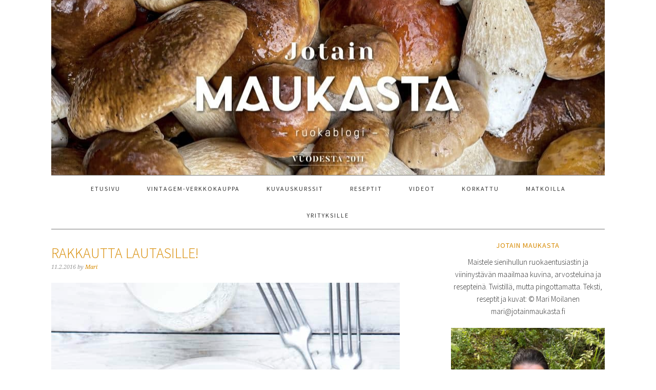

--- FILE ---
content_type: text/html; charset=UTF-8
request_url: https://www.jotainmaukasta.fi/tag/pannukakkuohjeita/
body_size: 18182
content:
<!DOCTYPE html>
<html lang="fi">
<head >
<meta charset="UTF-8" />
<meta name="viewport" content="width=device-width, initial-scale=1" />
<meta name='robots' content='index, follow, max-image-preview:large, max-snippet:-1, max-video-preview:-1' />
<script type="text/javascript" id="wpp-js" src="https://www.jotainmaukasta.fi/wp-content/plugins/wordpress-popular-posts/assets/js/wpp.min.js" data-sampling="0" data-sampling-rate="100" data-api-url="https://www.jotainmaukasta.fi/wp-json/wordpress-popular-posts" data-post-id="0" data-token="dcf76dee2a" data-lang="0" data-debug="0"></script>

	<!-- This site is optimized with the Yoast SEO plugin v23.4 - https://yoast.com/wordpress/plugins/seo/ -->
	<title>pannukakkuohjeita Archives - Jotain maukasta</title>
	<link rel="canonical" href="https://www.jotainmaukasta.fi/tag/pannukakkuohjeita/" />
	<meta property="og:locale" content="fi_FI" />
	<meta property="og:type" content="article" />
	<meta property="og:title" content="pannukakkuohjeita Archives - Jotain maukasta" />
	<meta property="og:url" content="https://www.jotainmaukasta.fi/tag/pannukakkuohjeita/" />
	<meta property="og:site_name" content="Jotain maukasta" />
	<meta name="twitter:card" content="summary_large_image" />
	<meta name="twitter:site" content="@Jotainmaukasta" />
	<script type="application/ld+json" class="yoast-schema-graph">{"@context":"https://schema.org","@graph":[{"@type":"CollectionPage","@id":"https://www.jotainmaukasta.fi/tag/pannukakkuohjeita/","url":"https://www.jotainmaukasta.fi/tag/pannukakkuohjeita/","name":"pannukakkuohjeita Archives - Jotain maukasta","isPartOf":{"@id":"https://www.jotainmaukasta.fi/#website"},"primaryImageOfPage":{"@id":"https://www.jotainmaukasta.fi/tag/pannukakkuohjeita/#primaryimage"},"image":{"@id":"https://www.jotainmaukasta.fi/tag/pannukakkuohjeita/#primaryimage"},"thumbnailUrl":"https://www.jotainmaukasta.fi/wp-content/uploads/2016/02/vaniljapannukakut-Mari-Moilanen-2-kopio.jpg","breadcrumb":{"@id":"https://www.jotainmaukasta.fi/tag/pannukakkuohjeita/#breadcrumb"},"inLanguage":"fi"},{"@type":"ImageObject","inLanguage":"fi","@id":"https://www.jotainmaukasta.fi/tag/pannukakkuohjeita/#primaryimage","url":"https://www.jotainmaukasta.fi/wp-content/uploads/2016/02/vaniljapannukakut-Mari-Moilanen-2-kopio.jpg","contentUrl":"https://www.jotainmaukasta.fi/wp-content/uploads/2016/02/vaniljapannukakut-Mari-Moilanen-2-kopio.jpg","width":680,"height":842},{"@type":"BreadcrumbList","@id":"https://www.jotainmaukasta.fi/tag/pannukakkuohjeita/#breadcrumb","itemListElement":[{"@type":"ListItem","position":1,"name":"Etusivu","item":"https://www.jotainmaukasta.fi/"},{"@type":"ListItem","position":2,"name":"pannukakkuohjeita"}]},{"@type":"WebSite","@id":"https://www.jotainmaukasta.fi/#website","url":"https://www.jotainmaukasta.fi/","name":"Jotain maukasta","description":"ruokablogi","publisher":{"@id":"https://www.jotainmaukasta.fi/#organization"},"potentialAction":[{"@type":"SearchAction","target":{"@type":"EntryPoint","urlTemplate":"https://www.jotainmaukasta.fi/?s={search_term_string}"},"query-input":{"@type":"PropertyValueSpecification","valueRequired":true,"valueName":"search_term_string"}}],"inLanguage":"fi"},{"@type":"Organization","@id":"https://www.jotainmaukasta.fi/#organization","name":"Jotain maukasta","url":"https://www.jotainmaukasta.fi/","logo":{"@type":"ImageObject","inLanguage":"fi","@id":"https://www.jotainmaukasta.fi/#/schema/logo/image/","url":"https://www.jotainmaukasta.fi/wp-content/uploads/2013/01/Blogi_logo-pieni.png","contentUrl":"https://www.jotainmaukasta.fi/wp-content/uploads/2013/01/Blogi_logo-pieni.png","width":238,"height":337,"caption":"Jotain maukasta"},"image":{"@id":"https://www.jotainmaukasta.fi/#/schema/logo/image/"},"sameAs":["https://www.facebook.com/pages/Jotain-maukasta/286570568021674","https://x.com/Jotainmaukasta","https://instagram.com/jotainmaukasta","https://www.linkedin.com/in/marimoilanen","https://www.pinterest.com/jotainmaukasta/"]}]}</script>
	<!-- / Yoast SEO plugin. -->


<link rel='dns-prefetch' href='//stats.wp.com' />
<link rel='dns-prefetch' href='//fonts.googleapis.com' />
<link rel='dns-prefetch' href='//v0.wordpress.com' />
<link rel='dns-prefetch' href='//jetpack.wordpress.com' />
<link rel='dns-prefetch' href='//s0.wp.com' />
<link rel='dns-prefetch' href='//public-api.wordpress.com' />
<link rel='dns-prefetch' href='//0.gravatar.com' />
<link rel='dns-prefetch' href='//1.gravatar.com' />
<link rel='dns-prefetch' href='//2.gravatar.com' />
<link rel="alternate" type="application/rss+xml" title="Jotain maukasta &raquo; syöte" href="https://www.jotainmaukasta.fi/feed/" />
<link rel="alternate" type="application/rss+xml" title="Jotain maukasta &raquo; kommenttien syöte" href="https://www.jotainmaukasta.fi/comments/feed/" />
<link rel="alternate" type="application/rss+xml" title="Jotain maukasta &raquo; pannukakkuohjeita avainsanan RSS-syöte" href="https://www.jotainmaukasta.fi/tag/pannukakkuohjeita/feed/" />
<style id='wp-img-auto-sizes-contain-inline-css' type='text/css'>
img:is([sizes=auto i],[sizes^="auto," i]){contain-intrinsic-size:3000px 1500px}
/*# sourceURL=wp-img-auto-sizes-contain-inline-css */
</style>
<link rel='stylesheet' id='foodie-pro-theme-css' href='https://www.jotainmaukasta.fi/wp-content/themes/foodiepro/style.css?ver=2.1.3' type='text/css' media='all' />
<style id='foodie-pro-theme-inline-css' type='text/css'>
body{font-family:"Source Sans Pro","Helvetica Neue",sans-serif;}input, select, textarea, .wp-caption-text, .site-description, .entry-meta, .post-info, .post-meta{font-family:"Droid Serif","Helvetica Neue",sans-serif;}h1, h2, h3, h4, h5, h6, .site-title, .entry-title, .widgettitle{font-family:"Source Sans Pro","Helvetica Neue",sans-serif;}
/*# sourceURL=foodie-pro-theme-inline-css */
</style>
<style id='wp-emoji-styles-inline-css' type='text/css'>

	img.wp-smiley, img.emoji {
		display: inline !important;
		border: none !important;
		box-shadow: none !important;
		height: 1em !important;
		width: 1em !important;
		margin: 0 0.07em !important;
		vertical-align: -0.1em !important;
		background: none !important;
		padding: 0 !important;
	}
/*# sourceURL=wp-emoji-styles-inline-css */
</style>
<style id='wp-block-library-inline-css' type='text/css'>
:root{--wp-block-synced-color:#7a00df;--wp-block-synced-color--rgb:122,0,223;--wp-bound-block-color:var(--wp-block-synced-color);--wp-editor-canvas-background:#ddd;--wp-admin-theme-color:#007cba;--wp-admin-theme-color--rgb:0,124,186;--wp-admin-theme-color-darker-10:#006ba1;--wp-admin-theme-color-darker-10--rgb:0,107,160.5;--wp-admin-theme-color-darker-20:#005a87;--wp-admin-theme-color-darker-20--rgb:0,90,135;--wp-admin-border-width-focus:2px}@media (min-resolution:192dpi){:root{--wp-admin-border-width-focus:1.5px}}.wp-element-button{cursor:pointer}:root .has-very-light-gray-background-color{background-color:#eee}:root .has-very-dark-gray-background-color{background-color:#313131}:root .has-very-light-gray-color{color:#eee}:root .has-very-dark-gray-color{color:#313131}:root .has-vivid-green-cyan-to-vivid-cyan-blue-gradient-background{background:linear-gradient(135deg,#00d084,#0693e3)}:root .has-purple-crush-gradient-background{background:linear-gradient(135deg,#34e2e4,#4721fb 50%,#ab1dfe)}:root .has-hazy-dawn-gradient-background{background:linear-gradient(135deg,#faaca8,#dad0ec)}:root .has-subdued-olive-gradient-background{background:linear-gradient(135deg,#fafae1,#67a671)}:root .has-atomic-cream-gradient-background{background:linear-gradient(135deg,#fdd79a,#004a59)}:root .has-nightshade-gradient-background{background:linear-gradient(135deg,#330968,#31cdcf)}:root .has-midnight-gradient-background{background:linear-gradient(135deg,#020381,#2874fc)}:root{--wp--preset--font-size--normal:16px;--wp--preset--font-size--huge:42px}.has-regular-font-size{font-size:1em}.has-larger-font-size{font-size:2.625em}.has-normal-font-size{font-size:var(--wp--preset--font-size--normal)}.has-huge-font-size{font-size:var(--wp--preset--font-size--huge)}.has-text-align-center{text-align:center}.has-text-align-left{text-align:left}.has-text-align-right{text-align:right}.has-fit-text{white-space:nowrap!important}#end-resizable-editor-section{display:none}.aligncenter{clear:both}.items-justified-left{justify-content:flex-start}.items-justified-center{justify-content:center}.items-justified-right{justify-content:flex-end}.items-justified-space-between{justify-content:space-between}.screen-reader-text{border:0;clip-path:inset(50%);height:1px;margin:-1px;overflow:hidden;padding:0;position:absolute;width:1px;word-wrap:normal!important}.screen-reader-text:focus{background-color:#ddd;clip-path:none;color:#444;display:block;font-size:1em;height:auto;left:5px;line-height:normal;padding:15px 23px 14px;text-decoration:none;top:5px;width:auto;z-index:100000}html :where(.has-border-color){border-style:solid}html :where([style*=border-top-color]){border-top-style:solid}html :where([style*=border-right-color]){border-right-style:solid}html :where([style*=border-bottom-color]){border-bottom-style:solid}html :where([style*=border-left-color]){border-left-style:solid}html :where([style*=border-width]){border-style:solid}html :where([style*=border-top-width]){border-top-style:solid}html :where([style*=border-right-width]){border-right-style:solid}html :where([style*=border-bottom-width]){border-bottom-style:solid}html :where([style*=border-left-width]){border-left-style:solid}html :where(img[class*=wp-image-]){height:auto;max-width:100%}:where(figure){margin:0 0 1em}html :where(.is-position-sticky){--wp-admin--admin-bar--position-offset:var(--wp-admin--admin-bar--height,0px)}@media screen and (max-width:600px){html :where(.is-position-sticky){--wp-admin--admin-bar--position-offset:0px}}

/*# sourceURL=wp-block-library-inline-css */
</style><style id='global-styles-inline-css' type='text/css'>
:root{--wp--preset--aspect-ratio--square: 1;--wp--preset--aspect-ratio--4-3: 4/3;--wp--preset--aspect-ratio--3-4: 3/4;--wp--preset--aspect-ratio--3-2: 3/2;--wp--preset--aspect-ratio--2-3: 2/3;--wp--preset--aspect-ratio--16-9: 16/9;--wp--preset--aspect-ratio--9-16: 9/16;--wp--preset--color--black: #000000;--wp--preset--color--cyan-bluish-gray: #abb8c3;--wp--preset--color--white: #ffffff;--wp--preset--color--pale-pink: #f78da7;--wp--preset--color--vivid-red: #cf2e2e;--wp--preset--color--luminous-vivid-orange: #ff6900;--wp--preset--color--luminous-vivid-amber: #fcb900;--wp--preset--color--light-green-cyan: #7bdcb5;--wp--preset--color--vivid-green-cyan: #00d084;--wp--preset--color--pale-cyan-blue: #8ed1fc;--wp--preset--color--vivid-cyan-blue: #0693e3;--wp--preset--color--vivid-purple: #9b51e0;--wp--preset--gradient--vivid-cyan-blue-to-vivid-purple: linear-gradient(135deg,rgb(6,147,227) 0%,rgb(155,81,224) 100%);--wp--preset--gradient--light-green-cyan-to-vivid-green-cyan: linear-gradient(135deg,rgb(122,220,180) 0%,rgb(0,208,130) 100%);--wp--preset--gradient--luminous-vivid-amber-to-luminous-vivid-orange: linear-gradient(135deg,rgb(252,185,0) 0%,rgb(255,105,0) 100%);--wp--preset--gradient--luminous-vivid-orange-to-vivid-red: linear-gradient(135deg,rgb(255,105,0) 0%,rgb(207,46,46) 100%);--wp--preset--gradient--very-light-gray-to-cyan-bluish-gray: linear-gradient(135deg,rgb(238,238,238) 0%,rgb(169,184,195) 100%);--wp--preset--gradient--cool-to-warm-spectrum: linear-gradient(135deg,rgb(74,234,220) 0%,rgb(151,120,209) 20%,rgb(207,42,186) 40%,rgb(238,44,130) 60%,rgb(251,105,98) 80%,rgb(254,248,76) 100%);--wp--preset--gradient--blush-light-purple: linear-gradient(135deg,rgb(255,206,236) 0%,rgb(152,150,240) 100%);--wp--preset--gradient--blush-bordeaux: linear-gradient(135deg,rgb(254,205,165) 0%,rgb(254,45,45) 50%,rgb(107,0,62) 100%);--wp--preset--gradient--luminous-dusk: linear-gradient(135deg,rgb(255,203,112) 0%,rgb(199,81,192) 50%,rgb(65,88,208) 100%);--wp--preset--gradient--pale-ocean: linear-gradient(135deg,rgb(255,245,203) 0%,rgb(182,227,212) 50%,rgb(51,167,181) 100%);--wp--preset--gradient--electric-grass: linear-gradient(135deg,rgb(202,248,128) 0%,rgb(113,206,126) 100%);--wp--preset--gradient--midnight: linear-gradient(135deg,rgb(2,3,129) 0%,rgb(40,116,252) 100%);--wp--preset--font-size--small: 13px;--wp--preset--font-size--medium: 20px;--wp--preset--font-size--large: 36px;--wp--preset--font-size--x-large: 42px;--wp--preset--spacing--20: 0.44rem;--wp--preset--spacing--30: 0.67rem;--wp--preset--spacing--40: 1rem;--wp--preset--spacing--50: 1.5rem;--wp--preset--spacing--60: 2.25rem;--wp--preset--spacing--70: 3.38rem;--wp--preset--spacing--80: 5.06rem;--wp--preset--shadow--natural: 6px 6px 9px rgba(0, 0, 0, 0.2);--wp--preset--shadow--deep: 12px 12px 50px rgba(0, 0, 0, 0.4);--wp--preset--shadow--sharp: 6px 6px 0px rgba(0, 0, 0, 0.2);--wp--preset--shadow--outlined: 6px 6px 0px -3px rgb(255, 255, 255), 6px 6px rgb(0, 0, 0);--wp--preset--shadow--crisp: 6px 6px 0px rgb(0, 0, 0);}:where(.is-layout-flex){gap: 0.5em;}:where(.is-layout-grid){gap: 0.5em;}body .is-layout-flex{display: flex;}.is-layout-flex{flex-wrap: wrap;align-items: center;}.is-layout-flex > :is(*, div){margin: 0;}body .is-layout-grid{display: grid;}.is-layout-grid > :is(*, div){margin: 0;}:where(.wp-block-columns.is-layout-flex){gap: 2em;}:where(.wp-block-columns.is-layout-grid){gap: 2em;}:where(.wp-block-post-template.is-layout-flex){gap: 1.25em;}:where(.wp-block-post-template.is-layout-grid){gap: 1.25em;}.has-black-color{color: var(--wp--preset--color--black) !important;}.has-cyan-bluish-gray-color{color: var(--wp--preset--color--cyan-bluish-gray) !important;}.has-white-color{color: var(--wp--preset--color--white) !important;}.has-pale-pink-color{color: var(--wp--preset--color--pale-pink) !important;}.has-vivid-red-color{color: var(--wp--preset--color--vivid-red) !important;}.has-luminous-vivid-orange-color{color: var(--wp--preset--color--luminous-vivid-orange) !important;}.has-luminous-vivid-amber-color{color: var(--wp--preset--color--luminous-vivid-amber) !important;}.has-light-green-cyan-color{color: var(--wp--preset--color--light-green-cyan) !important;}.has-vivid-green-cyan-color{color: var(--wp--preset--color--vivid-green-cyan) !important;}.has-pale-cyan-blue-color{color: var(--wp--preset--color--pale-cyan-blue) !important;}.has-vivid-cyan-blue-color{color: var(--wp--preset--color--vivid-cyan-blue) !important;}.has-vivid-purple-color{color: var(--wp--preset--color--vivid-purple) !important;}.has-black-background-color{background-color: var(--wp--preset--color--black) !important;}.has-cyan-bluish-gray-background-color{background-color: var(--wp--preset--color--cyan-bluish-gray) !important;}.has-white-background-color{background-color: var(--wp--preset--color--white) !important;}.has-pale-pink-background-color{background-color: var(--wp--preset--color--pale-pink) !important;}.has-vivid-red-background-color{background-color: var(--wp--preset--color--vivid-red) !important;}.has-luminous-vivid-orange-background-color{background-color: var(--wp--preset--color--luminous-vivid-orange) !important;}.has-luminous-vivid-amber-background-color{background-color: var(--wp--preset--color--luminous-vivid-amber) !important;}.has-light-green-cyan-background-color{background-color: var(--wp--preset--color--light-green-cyan) !important;}.has-vivid-green-cyan-background-color{background-color: var(--wp--preset--color--vivid-green-cyan) !important;}.has-pale-cyan-blue-background-color{background-color: var(--wp--preset--color--pale-cyan-blue) !important;}.has-vivid-cyan-blue-background-color{background-color: var(--wp--preset--color--vivid-cyan-blue) !important;}.has-vivid-purple-background-color{background-color: var(--wp--preset--color--vivid-purple) !important;}.has-black-border-color{border-color: var(--wp--preset--color--black) !important;}.has-cyan-bluish-gray-border-color{border-color: var(--wp--preset--color--cyan-bluish-gray) !important;}.has-white-border-color{border-color: var(--wp--preset--color--white) !important;}.has-pale-pink-border-color{border-color: var(--wp--preset--color--pale-pink) !important;}.has-vivid-red-border-color{border-color: var(--wp--preset--color--vivid-red) !important;}.has-luminous-vivid-orange-border-color{border-color: var(--wp--preset--color--luminous-vivid-orange) !important;}.has-luminous-vivid-amber-border-color{border-color: var(--wp--preset--color--luminous-vivid-amber) !important;}.has-light-green-cyan-border-color{border-color: var(--wp--preset--color--light-green-cyan) !important;}.has-vivid-green-cyan-border-color{border-color: var(--wp--preset--color--vivid-green-cyan) !important;}.has-pale-cyan-blue-border-color{border-color: var(--wp--preset--color--pale-cyan-blue) !important;}.has-vivid-cyan-blue-border-color{border-color: var(--wp--preset--color--vivid-cyan-blue) !important;}.has-vivid-purple-border-color{border-color: var(--wp--preset--color--vivid-purple) !important;}.has-vivid-cyan-blue-to-vivid-purple-gradient-background{background: var(--wp--preset--gradient--vivid-cyan-blue-to-vivid-purple) !important;}.has-light-green-cyan-to-vivid-green-cyan-gradient-background{background: var(--wp--preset--gradient--light-green-cyan-to-vivid-green-cyan) !important;}.has-luminous-vivid-amber-to-luminous-vivid-orange-gradient-background{background: var(--wp--preset--gradient--luminous-vivid-amber-to-luminous-vivid-orange) !important;}.has-luminous-vivid-orange-to-vivid-red-gradient-background{background: var(--wp--preset--gradient--luminous-vivid-orange-to-vivid-red) !important;}.has-very-light-gray-to-cyan-bluish-gray-gradient-background{background: var(--wp--preset--gradient--very-light-gray-to-cyan-bluish-gray) !important;}.has-cool-to-warm-spectrum-gradient-background{background: var(--wp--preset--gradient--cool-to-warm-spectrum) !important;}.has-blush-light-purple-gradient-background{background: var(--wp--preset--gradient--blush-light-purple) !important;}.has-blush-bordeaux-gradient-background{background: var(--wp--preset--gradient--blush-bordeaux) !important;}.has-luminous-dusk-gradient-background{background: var(--wp--preset--gradient--luminous-dusk) !important;}.has-pale-ocean-gradient-background{background: var(--wp--preset--gradient--pale-ocean) !important;}.has-electric-grass-gradient-background{background: var(--wp--preset--gradient--electric-grass) !important;}.has-midnight-gradient-background{background: var(--wp--preset--gradient--midnight) !important;}.has-small-font-size{font-size: var(--wp--preset--font-size--small) !important;}.has-medium-font-size{font-size: var(--wp--preset--font-size--medium) !important;}.has-large-font-size{font-size: var(--wp--preset--font-size--large) !important;}.has-x-large-font-size{font-size: var(--wp--preset--font-size--x-large) !important;}
/*# sourceURL=global-styles-inline-css */
</style>

<style id='classic-theme-styles-inline-css' type='text/css'>
/*! This file is auto-generated */
.wp-block-button__link{color:#fff;background-color:#32373c;border-radius:9999px;box-shadow:none;text-decoration:none;padding:calc(.667em + 2px) calc(1.333em + 2px);font-size:1.125em}.wp-block-file__button{background:#32373c;color:#fff;text-decoration:none}
/*# sourceURL=/wp-includes/css/classic-themes.min.css */
</style>
<link rel='stylesheet' id='yumprint-recipe-theme-layout-css' href='https://www.jotainmaukasta.fi/wp-content/plugins/recipe-card/css/layout.css?ver=c7d1263a8121b88766c65aa85bf75981' type='text/css' media='all' />
<link rel='stylesheet' id='wordpress-popular-posts-css-css' href='https://www.jotainmaukasta.fi/wp-content/plugins/wordpress-popular-posts/assets/css/wpp.css?ver=7.0.1' type='text/css' media='all' />
<link rel='stylesheet' id='google-fonts-css' href='//fonts.googleapis.com/css?family=Source+Sans+Pro%3Aregular%2Citalic%2C700%2C200%2C300%2C300italic%2C900%7CDroid+Serif%3Aregular%2Citalic%2C700%26subset%3Dlatin%2C&#038;ver=2.1.3' type='text/css' media='all' />
<link rel='stylesheet' id='jetpack_css-css' href='https://www.jotainmaukasta.fi/wp-content/plugins/jetpack/css/jetpack.css?ver=13.8.1' type='text/css' media='all' />
<script type="text/javascript" src="https://www.jotainmaukasta.fi/wp-includes/js/jquery/jquery.min.js?ver=3.7.1" id="jquery-core-js"></script>
<script type="text/javascript" src="https://www.jotainmaukasta.fi/wp-includes/js/jquery/jquery-migrate.min.js?ver=3.4.1" id="jquery-migrate-js"></script>
<script type="text/javascript" src="https://www.jotainmaukasta.fi/wp-content/plugins/recipe-card/js/post.js?ver=c7d1263a8121b88766c65aa85bf75981" id="yumprint-recipe-post-js"></script>
<link rel="https://api.w.org/" href="https://www.jotainmaukasta.fi/wp-json/" /><link rel="alternate" title="JSON" type="application/json" href="https://www.jotainmaukasta.fi/wp-json/wp/v2/tags/2905" />		<script type="text/javascript" async defer data-pin-color="" 
					 data-pin-height="28"  data-pin-hover="true" src="https://www.jotainmaukasta.fi/wp-content/plugins/pinterest-pin-it-button-on-image-hover-and-post/js/pinit.js"></script>
		<script type="text/javascript">
	window.yumprintRecipePlugin = "https://www.jotainmaukasta.fi/wp-content/plugins/recipe-card";
	window.yumprintRecipeAjaxUrl = "https://www.jotainmaukasta.fi/wp-admin/admin-ajax.php";
	window.yumprintRecipeUrl = "https://www.jotainmaukasta.fi/";
</script><!--[if lte IE 8]>
<script type="text/javascript">
    window.yumprintRecipeDisabled = true;
</script>
<![endif]-->
<style type="text/css">	@import url(https://fonts.googleapis.com/css?family=Nothing+You+Could+Do|Open+Sans|Rock+Salt);    .blog-yumprint-recipe .blog-yumprint-recipe-title {
    	color: #ea5c19;
    }
    .blog-yumprint-recipe .blog-yumprint-subheader, .blog-yumprint-recipe .blog-yumprint-infobar-section-title, .blog-yumprint-recipe .blog-yumprint-infobox-section-title, .blog-yumprint-nutrition-section-title {
        color: #D97218;
    }
    .blog-yumprint-recipe .blog-yumprint-save, .blog-yumprint-recipe .blog-yumprint-header .blog-yumprint-save a {
    	background-color: #EA5C19;
    	color: #ffffff !important;
    }
    .blog-yumprint-recipe .blog-yumprint-save:hover, .blog-yumprint-recipe .blog-yumprint-header .blog-yumprint-save:hover a {
    	background-color: #ea8453;
    }
    .blog-yumprint-recipe .blog-yumprint-adapted-link, .blog-yumprint-nutrition-more, .blog-yumprint-report-error {
        color: #EA5C19;
    }
    .blog-yumprint-recipe .blog-yumprint-infobar-section-data, .blog-yumprint-recipe .blog-yumprint-infobox-section-data, .blog-yumprint-recipe .blog-yumprint-adapted, .blog-yumprint-recipe .blog-yumprint-author, .blog-yumprint-recipe .blog-yumprint-serves, .blog-yumprint-nutrition-section-data {
        color: #B5B5B5;
    }
    .blog-yumprint-recipe .blog-yumprint-recipe-summary, .blog-yumprint-recipe .blog-yumprint-ingredient-item, .blog-yumprint-recipe .blog-yumprint-method-item, .blog-yumprint-recipe .blog-yumprint-note-item, .blog-yumprint-write-review, .blog-yumprint-nutrition-box {
        color: #000000;
    }
    .blog-yumprint-write-review:hover, .blog-yumprint-nutrition-more:hover, .blog-yumprint-recipe .blog-yumprint-adapted-link:hover {
        color: #ea8453;
    }
    .blog-yumprint-recipe .blog-yumprint-nutrition-bar:hover .blog-yumprint-nutrition-section-title {
        color: #f37f1b;
    }
    .blog-yumprint-recipe .blog-yumprint-nutrition-bar:hover .blog-yumprint-nutrition-section-data {
        color: #cfcfcf;
    }

    .blog-yumprint-recipe .blog-yumprint-print {
    	background-color: #B5B5B5;
    	color: #ffffff;
    }
    .blog-yumprint-recipe .blog-yumprint-print:hover {
    	background-color: #cfcfcf;
    }
    .blog-yumprint-recipe {
    	background-color: white;
    	border-color: rgb(220, 220, 220);
    	border-style: solid;
    	border-width: 1px;
    	border-radius: 30px;
    }
    .blog-yumprint-recipe .blog-yumprint-recipe-contents {
    	border-top-color: rgb(220, 220, 220);
    	border-top-width: 1px;
    	border-top-style: solid;
    }
    .blog-yumprint-recipe .blog-yumprint-info-bar, .blog-yumprint-recipe .blog-yumprint-nutrition-bar, .blog-yumprint-nutrition-border {
    	border-top-color: rgb(220, 220, 220);
    	border-top-width: 1px;
    	border-top-style: solid;
    }
    .blog-yumprint-nutrition-line, .blog-yumprint-nutrition-thick-line, .blog-yumprint-nutrition-very-thick-line {
    	border-top-color: rgb(220, 220, 220);
    }
    .blog-yumprint-recipe .blog-yumprint-info-box, .blog-yumprint-nutrition-box {
    	background-color: white;
    	border-color: rgb(220, 220, 220);
    	border-style: solid;
    	border-width: 1px;
    	border-radius: 15px;
    }
    .blog-yumprint-recipe .blog-yumprint-recipe-title {
		font-family: Nothing You Could Do, Helvetica Neue, Helvetica, Tahoma, Sans Serif, Sans;
		font-size: 30px;
		font-weight: bold;
		font-style: normal;
		text-transform: none;
		text-decoration: none;
    }
    .blog-yumprint-recipe .blog-yumprint-subheader {
		font-family: Nothing You Could Do, Helvetica Neue, Helvetica, Tahoma, Sans Serif, Sans;
		font-size: 18px;
		font-weight: normal;
		font-style: normal;
		text-transform: none;
		text-decoration: none;
    }
    .blog-yumprint-recipe .blog-yumprint-recipe-summary, .blog-yumprint-recipe .blog-yumprint-ingredients, .blog-yumprint-recipe .blog-yumprint-methods, .blog-yumprint-recipe .blog-yumprint-notes, .blog-yumprint-write-review, .blog-yumprint-nutrition-box {
		font-family: Open Sans, Helvetica Neue, Helvetica, Tahoma, Sans Serif, Sans;
		font-size: 14px;
		font-weight: normal;
		font-style: normal;
		text-transform: none;
		text-decoration: none;
    }
    .blog-yumprint-recipe .blog-yumprint-info-bar, .blog-yumprint-recipe .blog-yumprint-info-box, .blog-yumprint-recipe .blog-yumprint-adapted, .blog-yumprint-recipe .blog-yumprint-author, .blog-yumprint-recipe .blog-yumprint-serves, .blog-yumprint-recipe .blog-yumprint-infobar-section-title, .blog-yumprint-recipe .blog-yumprint-infobox-section-title,.blog-yumprint-recipe .blog-yumprint-nutrition-bar, .blog-yumprint-nutrition-section-title, .blog-yumprint-nutrition-more {
		font-family: Open Sans, Helvetica Neue, Helvetica, Tahoma, Sans Serif, Sans;
		font-size: 14px;
		font-weight: normal;
		font-style: normal;
		text-transform: none;
		text-decoration: none;
    }
    .blog-yumprint-recipe .blog-yumprint-action {
		font-family: Rock Salt, Helvetica Neue, Helvetica, Tahoma, Sans Serif, Sans;
		font-size: 11px;
		font-weight: bold;
		font-style: normal;
		text-transform: none;
		text-decoration: none;
    }    </style>	<style>img#wpstats{display:none}</style>
		            <style id="wpp-loading-animation-styles">@-webkit-keyframes bgslide{from{background-position-x:0}to{background-position-x:-200%}}@keyframes bgslide{from{background-position-x:0}to{background-position-x:-200%}}.wpp-widget-block-placeholder,.wpp-shortcode-placeholder{margin:0 auto;width:60px;height:3px;background:#dd3737;background:linear-gradient(90deg,#dd3737 0%,#571313 10%,#dd3737 100%);background-size:200% auto;border-radius:3px;-webkit-animation:bgslide 1s infinite linear;animation:bgslide 1s infinite linear}</style>
            <link rel="icon" href="https://www.jotainmaukasta.fi/wp-content/themes/foodiepro/images/favicon.ico" />
<link rel="pingback" href="https://www.jotainmaukasta.fi/xmlrpc.php" />
<!-- Global site tag (gtag.js) - Google Analytics -->
<script async src="https://www.googletagmanager.com/gtag/js?id=G-FLP69S0SFK"></script>
<script>
  window.dataLayer = window.dataLayer || [];
  function gtag(){dataLayer.push(arguments);}
  gtag('js', new Date());

  gtag('config', 'G-FLP69S0SFK');
</script><style type="text/css">.site-header { background: url(https://www.jotainmaukasta.fi/wp-content/uploads/2021/09/cropped-Jotain_Maukasta_bannerit_11v.jpg) no-repeat !important; }</style>
		<style type="text/css" id="wp-custom-css">
			/*
Voit kirjoittaa oman CSS-koodisi tähän.

Napsauta ohjepainiketta yllä saadaksesi lisätietoja.
*/

.content { float:left; }
.sidebar-secondary { display:none; }		</style>
		
<link rel='stylesheet' id='genericons-css' href='https://www.jotainmaukasta.fi/wp-content/plugins/jetpack/_inc/genericons/genericons/genericons.css?ver=3.1' type='text/css' media='all' />
</head>
<body data-rsssl=1 class="archive tag tag-pannukakkuohjeita tag-2905 wp-theme-genesis wp-child-theme-foodiepro custom-header header-image header-full-width content-sidebar genesis-breadcrumbs-hidden genesis-footer-widgets-hidden foodie-pro">
<div class="site-container"><header class="site-header"><div class="wrap"><div class="title-area"><p class="site-title"><a href="https://www.jotainmaukasta.fi/">Jotain maukasta</a></p><p class="site-description">ruokablogi</p></div></div></header><nav class="nav-primary" aria-label="Pää"><div class="wrap"><ul id="menu-etusivun-valikko" class="menu genesis-nav-menu menu-primary"><li id="menu-item-10358" class="menu-item menu-item-type-custom menu-item-object-custom menu-item-10358"><a href="/"><span >Etusivu</span></a></li>
<li id="menu-item-10359" class="menu-item menu-item-type-post_type menu-item-object-page menu-item-10359"><a href="https://www.jotainmaukasta.fi/jotain-maukasta-blogin-mari-moilanen/"><span >Vintagem-verkkokauppa</span></a></li>
<li id="menu-item-14760" class="menu-item menu-item-type-post_type menu-item-object-page menu-item-14760"><a href="https://www.jotainmaukasta.fi/ruokakuvauskurssit/"><span >Kuvauskurssit</span></a></li>
<li id="menu-item-14696" class="menu-item menu-item-type-post_type menu-item-object-page menu-item-14696"><a href="https://www.jotainmaukasta.fi/reseptit/"><span >Reseptit</span></a></li>
<li id="menu-item-14717" class="menu-item menu-item-type-custom menu-item-object-custom menu-item-14717"><a href="/video/"><span >Videot</span></a></li>
<li id="menu-item-14735" class="menu-item menu-item-type-post_type menu-item-object-page menu-item-14735"><a href="https://www.jotainmaukasta.fi/korkattu-2/"><span >Korkattu</span></a></li>
<li id="menu-item-14720" class="menu-item menu-item-type-taxonomy menu-item-object-category menu-item-has-children menu-item-14720"><a href="https://www.jotainmaukasta.fi/category/matkoilla/"><span >Matkoilla</span></a>
<ul class="sub-menu">
	<li id="menu-item-18779" class="menu-item menu-item-type-post_type menu-item-object-page menu-item-18779"><a href="https://www.jotainmaukasta.fi/matkoilla/viinimatkat/"><span >Viinimatkat</span></a></li>
	<li id="menu-item-14745" class="menu-item menu-item-type-post_type menu-item-object-page menu-item-14745"><a href="https://www.jotainmaukasta.fi/matkoilla/makumatkalla-alsacen-viinireitilla/"><span >Alsace</span></a></li>
	<li id="menu-item-14722" class="menu-item menu-item-type-post_type menu-item-object-page menu-item-14722"><a href="https://www.jotainmaukasta.fi/matkoilla/barcelona/"><span >Barcelona</span></a></li>
	<li id="menu-item-14750" class="menu-item menu-item-type-post_type menu-item-object-page menu-item-14750"><a href="https://www.jotainmaukasta.fi/matkoilla/cadiz/"><span >Cadiz</span></a></li>
	<li id="menu-item-14746" class="menu-item menu-item-type-post_type menu-item-object-page menu-item-14746"><a href="https://www.jotainmaukasta.fi/matkoilla/costa-brava/"><span >Costa Brava</span></a></li>
	<li id="menu-item-16656" class="menu-item menu-item-type-post_type menu-item-object-page menu-item-16656"><a href="https://www.jotainmaukasta.fi/matkoilla/egypti/"><span >Egypti</span></a></li>
	<li id="menu-item-16653" class="menu-item menu-item-type-post_type menu-item-object-page menu-item-16653"><a href="https://www.jotainmaukasta.fi/matkoilla/koopenhamina/"><span >Kööpenhamina</span></a></li>
	<li id="menu-item-16649" class="menu-item menu-item-type-post_type menu-item-object-page menu-item-16649"><a href="https://www.jotainmaukasta.fi/matkoilla/madrid/"><span >Madrid</span></a></li>
	<li id="menu-item-14744" class="menu-item menu-item-type-post_type menu-item-object-page menu-item-14744"><a href="https://www.jotainmaukasta.fi/matkoilla/penedes/"><span >Penedès</span></a></li>
	<li id="menu-item-17078" class="menu-item menu-item-type-post_type menu-item-object-page menu-item-17078"><a href="https://www.jotainmaukasta.fi/matkoilla/pohjois-espanja/"><span >Pohjois-Espanja</span></a></li>
	<li id="menu-item-14747" class="menu-item menu-item-type-post_type menu-item-object-page menu-item-14747"><a href="https://www.jotainmaukasta.fi/matkoilla/piemonte/"><span >Piemonte</span></a></li>
	<li id="menu-item-21551" class="menu-item menu-item-type-custom menu-item-object-custom menu-item-21551"><a href="https://www.jotainmaukasta.fi/2017/04/24/siracusa/"><span >Sisilia</span></a></li>
	<li id="menu-item-21554" class="menu-item menu-item-type-custom menu-item-object-custom menu-item-21554"><a href="https://www.jotainmaukasta.fi/tag/tukholman-ravintolat/"><span >Tukholman ravintolat</span></a></li>
</ul>
</li>
<li id="menu-item-10362" class="menu-item menu-item-type-post_type menu-item-object-page menu-item-has-children menu-item-10362"><a href="https://www.jotainmaukasta.fi/yrityksille/"><span >Yrityksille</span></a>
<ul class="sub-menu">
	<li id="menu-item-14751" class="menu-item menu-item-type-post_type menu-item-object-page menu-item-14751"><a href="https://www.jotainmaukasta.fi/yrityksille/jotain-maukasta/"><span >Jotain maukasta</span></a></li>
	<li id="menu-item-27323" class="menu-item menu-item-type-post_type menu-item-object-page menu-item-27323"><a href="https://www.jotainmaukasta.fi/yrityksille/tietosuojaseloste/"><span >Tietosuojaseloste</span></a></li>
</ul>
</li>
</ul></div></nav><div class="site-inner"><div class="content-sidebar-wrap"><main class="content"><article class="post-16357 post type-post status-publish format-standard has-post-thumbnail category-aamiainen category-hedelmat-ja-marjat category-iltalehti category-jalkiruoat category-alkupalat tag-aamiaispannukakut tag-gluteenittomat-pannukakut tag-pannukakkuohjeita tag-suklaiset-banaanipannukakut tag-vaaherasiirappipannukakut tag-vaniljapannukakut entry" aria-label="Rakkautta lautasille!"><header class="entry-header"><h2 class="entry-title"><a class="entry-title-link" rel="bookmark" href="https://www.jotainmaukasta.fi/2016/02/11/pannukakkuohjeita/">Rakkautta lautasille!</a></h2>
<p class="entry-meta"><time class="entry-time">11.2.2016</time> by <span class="entry-author"><a href="https://www.jotainmaukasta.fi/author/marim/" class="entry-author-link" rel="author"><span class="entry-author-name">Mari</span></a></span>  </p></header><div class="entry-content"><p><img decoding="async" data-attachment-id="16358" data-permalink="https://www.jotainmaukasta.fi/2016/02/11/pannukakkuohjeita/vaniljapannukakut-mari-moilanen-2-kopio/" data-orig-file="https://www.jotainmaukasta.fi/wp-content/uploads/2016/02/vaniljapannukakut-Mari-Moilanen-2-kopio.jpg" data-orig-size="680,842" data-comments-opened="1" data-image-meta="{&quot;aperture&quot;:&quot;6.3&quot;,&quot;credit&quot;:&quot;&quot;,&quot;camera&quot;:&quot;Canon EOS 6D&quot;,&quot;caption&quot;:&quot;&quot;,&quot;created_timestamp&quot;:&quot;1451392953&quot;,&quot;copyright&quot;:&quot;Mari Moilanen&quot;,&quot;focal_length&quot;:&quot;70&quot;,&quot;iso&quot;:&quot;200&quot;,&quot;shutter_speed&quot;:&quot;0.166666666667&quot;,&quot;title&quot;:&quot;&quot;,&quot;orientation&quot;:&quot;1&quot;}" data-image-title="vaniljapannukakut Mari Moilanen-2 kopio" data-image-description="" data-image-caption="" data-medium-file="https://www.jotainmaukasta.fi/wp-content/uploads/2016/02/vaniljapannukakut-Mari-Moilanen-2-kopio-242x300.jpg" data-large-file="https://www.jotainmaukasta.fi/wp-content/uploads/2016/02/vaniljapannukakut-Mari-Moilanen-2-kopio.jpg" tabindex="0" role="button" class="aligncenter size-full wp-image-16358" src="https://www.jotainmaukasta.fi/wp-content/uploads/2016/02/vaniljapannukakut-Mari-Moilanen-2-kopio.jpg" alt="vaniljapannukakut Mari Moilanen-2 kopio" width="680" height="842" srcset="https://www.jotainmaukasta.fi/wp-content/uploads/2016/02/vaniljapannukakut-Mari-Moilanen-2-kopio.jpg 680w, https://www.jotainmaukasta.fi/wp-content/uploads/2016/02/vaniljapannukakut-Mari-Moilanen-2-kopio-242x300.jpg 242w, https://www.jotainmaukasta.fi/wp-content/uploads/2016/02/vaniljapannukakut-Mari-Moilanen-2-kopio-300x371.jpg 300w" sizes="(max-width: 680px) 100vw, 680px" /></p>
<p><em><strong>Sitähän sitä ystävänpäivänä pitää laittaa, eikö? Ja pannukakku lautasella on juuri tätä. rakkautta lautasella.</strong></em></p>
<p>Torstait tulevat aina niin nopeasti, että melkein unohdin täällä huudella, että tsekatakaa Iltalehdestä <a href="http://www.iltalehti.fi/pippuri/2016021121102897_ah.shtml" target="_blank">suloisten vaniljapannukakkujen ohje</a>. Mitä parhainta herkkua aamiaiseksi.</p>
<div id="attachment_16189" style="width: 690px" class="wp-caption aligncenter"><img decoding="async" aria-describedby="caption-attachment-16189" data-attachment-id="16189" data-permalink="https://www.jotainmaukasta.fi/2016/01/16/gluteenittomat-suklaapannukakut/suklaapannukakut-mari-moilanen-23/" data-orig-file="https://www.jotainmaukasta.fi/wp-content/uploads/2016/01/suklaapannukakut-Mari-Moilanen-23.jpg" data-orig-size="680,850" data-comments-opened="1" data-image-meta="{&quot;aperture&quot;:&quot;6.3&quot;,&quot;credit&quot;:&quot;&quot;,&quot;camera&quot;:&quot;Canon EOS 6D&quot;,&quot;caption&quot;:&quot;&quot;,&quot;created_timestamp&quot;:&quot;1452083333&quot;,&quot;copyright&quot;:&quot;Mari Moilanen&quot;,&quot;focal_length&quot;:&quot;70&quot;,&quot;iso&quot;:&quot;200&quot;,&quot;shutter_speed&quot;:&quot;0.5&quot;,&quot;title&quot;:&quot;&quot;,&quot;orientation&quot;:&quot;0&quot;}" data-image-title="suklaapannukakut Mari Moilanen-23" data-image-description="" data-image-caption="&lt;p&gt;Aivan parasta aamiaisherkuttelua.&lt;/p&gt;
" data-medium-file="https://www.jotainmaukasta.fi/wp-content/uploads/2016/01/suklaapannukakut-Mari-Moilanen-23-240x300.jpg" data-large-file="https://www.jotainmaukasta.fi/wp-content/uploads/2016/01/suklaapannukakut-Mari-Moilanen-23.jpg" tabindex="0" role="button" class="size-full wp-image-16189" src="https://www.jotainmaukasta.fi/wp-content/uploads/2016/01/suklaapannukakut-Mari-Moilanen-23.jpg" alt="Aivan parasta aamiaisherkuttelua." width="680" height="850" srcset="https://www.jotainmaukasta.fi/wp-content/uploads/2016/01/suklaapannukakut-Mari-Moilanen-23.jpg 680w, https://www.jotainmaukasta.fi/wp-content/uploads/2016/01/suklaapannukakut-Mari-Moilanen-23-240x300.jpg 240w, https://www.jotainmaukasta.fi/wp-content/uploads/2016/01/suklaapannukakut-Mari-Moilanen-23-300x375.jpg 300w" sizes="(max-width: 680px) 100vw, 680px" /><p id="caption-attachment-16189" class="wp-caption-text">Aivan parasta aamiaisherkuttelua.</p></div>
<p>itse syön pannukakkuja viikonloppuisin harva se viikonloppu, joten ehkä pitää taipua johonkin vaativampaan tänä ystävänpäivänä, jotta tulee eroa arkeen. Huomenna blogissa tällainen rouskuva ja juustoinen rakkausaterialla tarjottava.. no sanotaan vaikka että &#8217;juttu&#8217;. Näette sitten!</p>
<p>Mutta jos pannukakut on ne sun juttusi, niin näillä ainakin rakkaitaan voi hemmotella:</p>
<p><a href="https://www.jotainmaukasta.fi/2016/01/16/gluteenittomat-suklaapannukakut/" target="_blank">Suklaiset tattaripannukakut</a><br />
<a href="https://www.jotainmaukasta.fi/2013/11/05/spelttipannukakut/" target="_blank">Pekaanipähkinäpannukakut</a><br />
<a href="https://www.jotainmaukasta.fi/2015/10/24/kesakurpitsapannukakut/" target="_blank">Suolaiset pannukakut pekonilla ja kesäkurpitsalla<br />
</a><a href="https://www.jotainmaukasta.fi/2014/03/15/nutella-pannukakku/" target="_blank">Hasselpähkinä-nutella clafoutis</a></p>
<p>&nbsp;</p>
</div><footer class="entry-footer"><p class="entry-meta"><span class="entry-categories">Kategoriassa: <a href="https://www.jotainmaukasta.fi/category/aamiainen/" rel="category tag">aamiainen</a>, <a href="https://www.jotainmaukasta.fi/category/hedelmat-ja-marjat/" rel="category tag">hedelmät ja marjat</a>, <a href="https://www.jotainmaukasta.fi/category/iltalehti/" rel="category tag">iltalehti</a>, <a href="https://www.jotainmaukasta.fi/category/jalkiruoat/" rel="category tag">makeaa</a>, <a href="https://www.jotainmaukasta.fi/category/alkupalat/" rel="category tag">pientä hyvää</a></span> <span class="entry-tags">Avainsanoilla: <a href="https://www.jotainmaukasta.fi/tag/aamiaispannukakut/" rel="tag">aamiaispannukakut</a>, <a href="https://www.jotainmaukasta.fi/tag/gluteenittomat-pannukakut/" rel="tag">gluteenittomat pannukakut</a>, <a href="https://www.jotainmaukasta.fi/tag/pannukakkuohjeita/" rel="tag">pannukakkuohjeita</a>, <a href="https://www.jotainmaukasta.fi/tag/suklaiset-banaanipannukakut/" rel="tag">suklaiset banaanipannukakut</a>, <a href="https://www.jotainmaukasta.fi/tag/vaaherasiirappipannukakut/" rel="tag">vaaherasiirappipannukakut</a>, <a href="https://www.jotainmaukasta.fi/tag/vaniljapannukakut/" rel="tag">vaniljapannukakut</a></span></p></footer></article></main><aside class="sidebar sidebar-primary widget-area" role="complementary" aria-label="Ensisijainen sivupalkki"><section id="text-18" class="widget widget_text"><div class="widget-wrap"><h4 class="widget-title widgettitle">Jotain Maukasta</h4>
			<div class="textwidget"><p style="text-align:center;">Maistele sienihullun ruokaentusiastin ja viininystävän maailmaa kuvina, arvosteluina ja resepteinä. Twistillä, mutta pingottamatta. Teksti, reseptit ja kuvat:  © Mari Moilanen mari@jotainmaukasta.fi </p></div>
		</div></section>
<section id="widget_sp_image-47" class="widget widget_sp_image"><div class="widget-wrap"><img width="680" height="907" alt="mari moilanen" class="attachment-full aligncenter" style="max-width: 100%;" srcset="https://www.jotainmaukasta.fi/wp-content/uploads/2025/10/Mari-ja-Onni-Mari-Moilanen.jpg 680w, https://www.jotainmaukasta.fi/wp-content/uploads/2025/10/Mari-ja-Onni-Mari-Moilanen-225x300.jpg 225w" sizes="(max-width: 680px) 100vw, 680px" src="https://www.jotainmaukasta.fi/wp-content/uploads/2025/10/Mari-ja-Onni-Mari-Moilanen.jpg" /></div></section>
<section id="wpcom_social_media_icons_widget-3" class="widget widget_wpcom_social_media_icons_widget"><div class="widget-wrap"><ul><li><a href="https://www.facebook.com/pages/Jotain-maukasta/286570568021674/" class="genericon genericon-facebook" target="_blank"><span class="screen-reader-text">Näytä pages/Jotain-maukasta/286570568021674:n profiili Facebook palvelussa</span></a></li><li><a href="https://twitter.com/Jotainmaukasta/" class="genericon genericon-twitter" target="_blank"><span class="screen-reader-text">Näytä Jotainmaukasta:n profiili Twitter palvelussa</span></a></li><li><a href="https://www.instagram.com/Jotainmaukasta/" class="genericon genericon-instagram" target="_blank"><span class="screen-reader-text">Näytä Jotainmaukasta:n profiili Instagram palvelussa</span></a></li><li><a href="https://www.pinterest.com/jotainmaukasta/" class="genericon genericon-pinterest" target="_blank"><span class="screen-reader-text">Näytä jotainmaukasta:n profiili Pinterest palvelussa</span></a></li><li><a href="https://www.youtube.com/channel/UCr--SjxJzrpeA7_j50plOlw/" class="genericon genericon-youtube" target="_blank"><span class="screen-reader-text">Näytä UCr--SjxJzrpeA7_j50plOlw:n profiili YouTube palvelussa</span></a></li></ul></div></section>
<section id="widget_sp_image-52" class="widget widget_sp_image"><div class="widget-wrap"><h4 class="widget-title widgettitle">Tilaa Sienikirja</h4>
<a href="https://www.vintagem.fi/tuote/sienikirja/" target="_self" class="widget_sp_image-image-link" title="Tilaa Sienikirja"><img width="1748" height="2480" alt="Tilaa Sienikirja" class="attachment-full" style="max-width: 100%;" srcset="https://www.jotainmaukasta.fi/wp-content/uploads/2024/12/9789510516058_frontcover_draft-1.jpg 1748w, https://www.jotainmaukasta.fi/wp-content/uploads/2024/12/9789510516058_frontcover_draft-1-211x300.jpg 211w, https://www.jotainmaukasta.fi/wp-content/uploads/2024/12/9789510516058_frontcover_draft-1-722x1024.jpg 722w, https://www.jotainmaukasta.fi/wp-content/uploads/2024/12/9789510516058_frontcover_draft-1-768x1090.jpg 768w, https://www.jotainmaukasta.fi/wp-content/uploads/2024/12/9789510516058_frontcover_draft-1-1083x1536.jpg 1083w, https://www.jotainmaukasta.fi/wp-content/uploads/2024/12/9789510516058_frontcover_draft-1-1444x2048.jpg 1444w" sizes="(max-width: 1748px) 100vw, 1748px" src="https://www.jotainmaukasta.fi/wp-content/uploads/2024/12/9789510516058_frontcover_draft-1.jpg" /></a></div></section>
<section id="widget_sp_image-53" class="widget widget_sp_image"><div class="widget-wrap"><h4 class="widget-title widgettitle">FPOTY Finalist Graphic</h4>
<a href="https://www.pinkladyfoodphotographeroftheyear.com" target="_blank" class="widget_sp_image-image-link" title="FPOTY Finalist Graphic"><img width="640" height="640" alt="Pink lady food photographer of the year 2024" class="attachment-full aligncenter" style="max-width: 100%;" srcset="https://www.jotainmaukasta.fi/wp-content/uploads/2024/05/FPOTY-Finalist-Graphic.png 640w, https://www.jotainmaukasta.fi/wp-content/uploads/2024/05/FPOTY-Finalist-Graphic-300x300.png 300w, https://www.jotainmaukasta.fi/wp-content/uploads/2024/05/FPOTY-Finalist-Graphic-150x150.png 150w, https://www.jotainmaukasta.fi/wp-content/uploads/2024/05/FPOTY-Finalist-Graphic-320x320.png 320w, https://www.jotainmaukasta.fi/wp-content/uploads/2024/05/FPOTY-Finalist-Graphic-50x50.png 50w" sizes="(max-width: 640px) 100vw, 640px" src="https://www.jotainmaukasta.fi/wp-content/uploads/2024/05/FPOTY-Finalist-Graphic.png" /></a></div></section>
<section id="widget_sp_image-51" class="widget widget_sp_image"><div class="widget-wrap"><img width="200" height="207" alt="pink lady highly commended, food photo award" class="attachment-medium aligncenter" style="max-width: 100%;" src="https://www.jotainmaukasta.fi/wp-content/uploads/2019/05/Pink-Lady-2019-1.png" /></div></section>
<section id="widget_sp_image-50" class="widget widget_sp_image"><div class="widget-wrap"><a href="http://www.marimoilanenphotography.com/#!/category/work" target="_self" class="widget_sp_image-image-link"><img width="200" height="207" alt="pink lady food photographer of the year 2018, pink lady" class="attachment-full aligncenter" style="max-width: 100%;" src="https://www.jotainmaukasta.fi/wp-content/uploads/2018/07/Pink-Lady-finalist.png" /></a></div></section>
<section id="widget_sp_image-45" class="widget widget_sp_image"><div class="widget-wrap"><img width="200" height="207" class="attachment-200x207 aligncenter" style="max-width: 100%;" src="https://www.jotainmaukasta.fi/wp-content/uploads/2016/04/unearthed_non_doc_HC_2016-3.png" /></div></section>
<section id="widget_sp_image-54" class="widget widget_sp_image"><div class="widget-wrap"><h4 class="widget-title widgettitle">Vanhan tavaran verkkokauppa</h4>
<a href="http://www.vintagem.fi" target="_self" class="widget_sp_image-image-link" title="Vanhan tavaran verkkokauppa"><img width="2398" height="1918" alt="antiikkiverkkokauppa, vintagem" class="attachment-full" style="max-width: 100%;" srcset="https://www.jotainmaukasta.fi/wp-content/uploads/2024/11/Vintagem_logo-kopio-1.jpg 2398w, https://www.jotainmaukasta.fi/wp-content/uploads/2024/11/Vintagem_logo-kopio-1-300x240.jpg 300w, https://www.jotainmaukasta.fi/wp-content/uploads/2024/11/Vintagem_logo-kopio-1-1024x819.jpg 1024w, https://www.jotainmaukasta.fi/wp-content/uploads/2024/11/Vintagem_logo-kopio-1-768x614.jpg 768w, https://www.jotainmaukasta.fi/wp-content/uploads/2024/11/Vintagem_logo-kopio-1-1536x1229.jpg 1536w, https://www.jotainmaukasta.fi/wp-content/uploads/2024/11/Vintagem_logo-kopio-1-2048x1638.jpg 2048w" sizes="(max-width: 2398px) 100vw, 2398px" src="https://www.jotainmaukasta.fi/wp-content/uploads/2024/11/Vintagem_logo-kopio-1.jpg" /></a></div></section>
<section id="search-4" class="widget widget_search"><div class="widget-wrap"><h4 class="widget-title widgettitle">Jotain vailla?</h4>
<form class="search-form" method="get" action="https://www.jotainmaukasta.fi/" role="search"><input class="search-form-input" type="search" name="s" id="searchform-1" placeholder="Etsi sivustolta"><input class="search-form-submit" type="submit" value="Etsi"><meta content="https://www.jotainmaukasta.fi/?s={s}"></form></div></section>

		<section id="recent-posts-6" class="widget widget_recent_entries"><div class="widget-wrap">
		<h4 class="widget-title widgettitle">Viimeksi kokkasin</h4>

		<ul>
											<li>
					<a href="https://www.jotainmaukasta.fi/2026/01/21/pistaasilaskiaispullat/">Pistaasilaskiaispullat &#8211; itetehtynä parhaat!</a>
									</li>
											<li>
					<a href="https://www.jotainmaukasta.fi/2025/11/21/toscajoulutortut/">Toscajoulutortut &#8211; jotain uutta joulupöytään!</a>
									</li>
											<li>
					<a href="https://www.jotainmaukasta.fi/2025/11/20/sienilaatikko/">Sienilaatikko jouluksi!</a>
									</li>
											<li>
					<a href="https://www.jotainmaukasta.fi/2025/10/15/sieniviinit/">Sieniviinit &#8211; mitä viiniä sieniruokien kanssa?</a>
									</li>
											<li>
					<a href="https://www.jotainmaukasta.fi/2025/10/10/aasialainen-sienidippi/">Aasialainen sienidippi &#8211; sienidippien parhautta!</a>
									</li>
					</ul>

		</div></section>
<section id="categories-5" class="widget widget_categories"><div class="widget-wrap"><h4 class="widget-title widgettitle">Reseptit</h4>
<form action="https://www.jotainmaukasta.fi" method="get"><label class="screen-reader-text" for="cat">Reseptit</label><select  name='cat' id='cat' class='postform'>
	<option value='-1'>Valitse kategoria</option>
	<option class="level-0" value="6711">#arkeakympillä</option>
	<option class="level-0" value="7042">#jäiköjämät</option>
	<option class="level-0" value="1645">#keittokirja2014</option>
	<option class="level-0" value="2064">#keittokirja2015</option>
	<option class="level-0" value="2775">#keittokirja2016</option>
	<option class="level-0" value="4321">#keittokirja2018</option>
	<option class="level-0" value="3">aamiainen</option>
	<option class="level-0" value="1059">arkiruoka</option>
	<option class="level-0" value="1511">dinnerit</option>
	<option class="level-0" value="1886">gluteeniton</option>
	<option class="level-0" value="770">grillistä</option>
	<option class="level-0" value="7">hedelmät ja marjat</option>
	<option class="level-0" value="2511">iltalehti</option>
	<option class="level-0" value="1190">jäätelö</option>
	<option class="level-0" value="10">joulu</option>
	<option class="level-0" value="1854">juomat</option>
	<option class="level-0" value="12">juustot</option>
	<option class="level-0" value="13">kala ja äyriäiset</option>
	<option class="level-0" value="5169">kasvisruoka</option>
	<option class="level-0" value="1539">keittokirjat</option>
	<option class="level-0" value="2527">Korkattu</option>
	<option class="level-1" value="2532">&nbsp;&nbsp;&nbsp;Drinkit</option>
	<option class="level-1" value="5828">&nbsp;&nbsp;&nbsp;Jälkiruokaviinit</option>
	<option class="level-1" value="2530">&nbsp;&nbsp;&nbsp;Kuplivat</option>
	<option class="level-1" value="2531">&nbsp;&nbsp;&nbsp;Oluet</option>
	<option class="level-1" value="2528">&nbsp;&nbsp;&nbsp;Punaviinit</option>
	<option class="level-1" value="5639">&nbsp;&nbsp;&nbsp;Roseeviinit</option>
	<option class="level-1" value="2529">&nbsp;&nbsp;&nbsp;Valkoviinit</option>
	<option class="level-0" value="6613">Koti ja sisustus</option>
	<option class="level-0" value="1138">kvinoa</option>
	<option class="level-0" value="1855">lehtikaali</option>
	<option class="level-0" value="18">leivonnaiset ja leivät</option>
	<option class="level-0" value="28">liha ja riista</option>
	<option class="level-0" value="20">lisukkeet</option>
	<option class="level-0" value="9">makeaa</option>
	<option class="level-0" value="1165">matkoilla</option>
	<option class="level-0" value="4216">mökki</option>
	<option class="level-0" value="673">pääsiäinen</option>
	<option class="level-0" value="1217">perjantaipullo</option>
	<option class="level-0" value="5">pientä hyvää</option>
	<option class="level-0" value="2192">raakakakut ja -jälkkärit</option>
	<option class="level-0" value="27">ravintolaelämyksiä</option>
	<option class="level-0" value="2518">Reseptit</option>
	<option class="level-1" value="2519">&nbsp;&nbsp;&nbsp;Aamiainen</option>
	<option class="level-1" value="2520">&nbsp;&nbsp;&nbsp;Alkupalat, snäksit ja lisukkeet</option>
	<option class="level-1" value="2524">&nbsp;&nbsp;&nbsp;Jälkiruoat</option>
	<option class="level-1" value="2521">&nbsp;&nbsp;&nbsp;Keitot ja salaatit</option>
	<option class="level-1" value="2523">&nbsp;&nbsp;&nbsp;Leivonnaiset</option>
	<option class="level-1" value="2522">&nbsp;&nbsp;&nbsp;Pääruoat</option>
	<option class="level-1" value="2525">&nbsp;&nbsp;&nbsp;Ravintolaelämyksiä</option>
	<option class="level-0" value="24">risotot ja pastat</option>
	<option class="level-0" value="1711">rock your blog</option>
	<option class="level-0" value="1">ruokablogi</option>
	<option class="level-0" value="2232">ruokakuvaus</option>
	<option class="level-0" value="2776">ruokalahjat</option>
	<option class="level-0" value="2347">ruokavideot</option>
	<option class="level-0" value="6507">sauna</option>
	<option class="level-0" value="31">sienet</option>
	<option class="level-0" value="7076">Sienikurssit</option>
	<option class="level-0" value="2385">sisältöyhteistyö</option>
	<option class="level-0" value="1751">sitä parempi soppa</option>
	<option class="level-0" value="1852">speltti</option>
	<option class="level-0" value="3063">Syötäviä vietäviä-keittokirja</option>
	<option class="level-0" value="4559">taikinakirja</option>
	<option class="level-0" value="6839">tölkkiruokaa</option>
	<option class="level-0" value="35">tuote-arvostelu</option>
	<option class="level-0" value="6499">vegaaniset ruoat</option>
	<option class="level-0" value="37">vihannekset ja juurekset</option>
	<option class="level-0" value="38">viini</option>
	<option class="level-0" value="1895">villiyrtit</option>
	<option class="level-0" value="924">yhtä juhlaa</option>
</select>
</form><script type="text/javascript">
/* <![CDATA[ */

( ( dropdownId ) => {
	const dropdown = document.getElementById( dropdownId );
	function onSelectChange() {
		setTimeout( () => {
			if ( 'escape' === dropdown.dataset.lastkey ) {
				return;
			}
			if ( dropdown.value && parseInt( dropdown.value ) > 0 && dropdown instanceof HTMLSelectElement ) {
				dropdown.parentElement.submit();
			}
		}, 250 );
	}
	function onKeyUp( event ) {
		if ( 'Escape' === event.key ) {
			dropdown.dataset.lastkey = 'escape';
		} else {
			delete dropdown.dataset.lastkey;
		}
	}
	function onClick() {
		delete dropdown.dataset.lastkey;
	}
	dropdown.addEventListener( 'keyup', onKeyUp );
	dropdown.addEventListener( 'click', onClick );
	dropdown.addEventListener( 'change', onSelectChange );
})( "cat" );

//# sourceURL=WP_Widget_Categories%3A%3Awidget
/* ]]> */
</script>
</div></section>
<section id="widget_sp_image-32" class="widget widget_sp_image"><div class="widget-wrap"><h4 class="widget-title widgettitle">Kännykkäkuvauskurssit</h4>
<a href="http://www.rockyourblog.fi/ruokakuvauskurssit/" target="_blank" class="widget_sp_image-image-link" title="Kännykkäkuvauskurssit"><img width="680" height="850" alt="ruokakuvia kännykällä, ruokakuvauskurssi 2019" class="attachment-full aligncenter" style="max-width: 100%;" srcset="https://www.jotainmaukasta.fi/wp-content/uploads/2022/09/Kasvispelti-Mari-Moilanen-3.jpg 680w, https://www.jotainmaukasta.fi/wp-content/uploads/2022/09/Kasvispelti-Mari-Moilanen-3-240x300.jpg 240w" sizes="(max-width: 680px) 100vw, 680px" src="https://www.jotainmaukasta.fi/wp-content/uploads/2022/09/Kasvispelti-Mari-Moilanen-3.jpg" /></a></div></section>
<section id="tag_cloud-4" class="widget widget_tag_cloud"><div class="widget-wrap"><h4 class="widget-title widgettitle">Mitä kaikkea?</h4>
<div class="tagcloud"><a href="https://www.jotainmaukasta.fi/tag/arkeakympilla/" class="tag-cloud-link tag-link-6712 tag-link-position-1" style="font-size: 9.1011235955056pt;" aria-label="#arkeakympillä (12 kohdetta)">#arkeakympillä</a>
<a href="https://www.jotainmaukasta.fi/tag/aamiainen-2/" class="tag-cloud-link tag-link-47 tag-link-position-2" style="font-size: 15.865168539326pt;" aria-label="aamiainen (34 kohdetta)">aamiainen</a>
<a href="https://www.jotainmaukasta.fi/tag/brunssi/" class="tag-cloud-link tag-link-68 tag-link-position-3" style="font-size: 15.550561797753pt;" aria-label="brunssi (32 kohdetta)">brunssi</a>
<a href="https://www.jotainmaukasta.fi/tag/gluteeniton-leivonta/" class="tag-cloud-link tag-link-2294 tag-link-position-4" style="font-size: 9.1011235955056pt;" aria-label="gluteeniton leivonta (12 kohdetta)">gluteeniton leivonta</a>
<a href="https://www.jotainmaukasta.fi/tag/grillaus/" class="tag-cloud-link tag-link-1206 tag-link-position-5" style="font-size: 8pt;" aria-label="grillaus (10 kohdetta)">grillaus</a>
<a href="https://www.jotainmaukasta.fi/tag/grilliruokaa/" class="tag-cloud-link tag-link-775 tag-link-position-6" style="font-size: 9.1011235955056pt;" aria-label="grilliruokaa (12 kohdetta)">grilliruokaa</a>
<a href="https://www.jotainmaukasta.fi/tag/hortoilu/" class="tag-cloud-link tag-link-1894 tag-link-position-7" style="font-size: 8pt;" aria-label="hortoilu (10 kohdetta)">hortoilu</a>
<a href="https://www.jotainmaukasta.fi/tag/joulu-2/" class="tag-cloud-link tag-link-140 tag-link-position-8" style="font-size: 13.033707865169pt;" aria-label="joulu (22 kohdetta)">joulu</a>
<a href="https://www.jotainmaukasta.fi/tag/joulun-jalkiruoka/" class="tag-cloud-link tag-link-147 tag-link-position-9" style="font-size: 10.202247191011pt;" aria-label="joulun jälkiruoka (14 kohdetta)">joulun jälkiruoka</a>
<a href="https://www.jotainmaukasta.fi/tag/jalkiruoka-jouluksi/" class="tag-cloud-link tag-link-132 tag-link-position-10" style="font-size: 8.6292134831461pt;" aria-label="jälkiruoka jouluksi (11 kohdetta)">jälkiruoka jouluksi</a>
<a href="https://www.jotainmaukasta.fi/tag/kalaneuvos/" class="tag-cloud-link tag-link-3960 tag-link-position-11" style="font-size: 9.1011235955056pt;" aria-label="kalaneuvos (12 kohdetta)">kalaneuvos</a>
<a href="https://www.jotainmaukasta.fi/tag/kalaresepteja/" class="tag-cloud-link tag-link-4191 tag-link-position-12" style="font-size: 10.202247191011pt;" aria-label="kalareseptejä (14 kohdetta)">kalareseptejä</a>
<a href="https://www.jotainmaukasta.fi/tag/kasvisruoka-2/" class="tag-cloud-link tag-link-616 tag-link-position-13" style="font-size: 8pt;" aria-label="kasvisruoka (10 kohdetta)">kasvisruoka</a>
<a href="https://www.jotainmaukasta.fi/tag/kaupallinen-yhteistyo/" class="tag-cloud-link tag-link-4071 tag-link-position-14" style="font-size: 9.7303370786517pt;" aria-label="kaupallinen yhteistyö (13 kohdetta)">kaupallinen yhteistyö</a>
<a href="https://www.jotainmaukasta.fi/tag/kesaruokaa/" class="tag-cloud-link tag-link-837 tag-link-position-15" style="font-size: 9.1011235955056pt;" aria-label="kesäruokaa (12 kohdetta)">kesäruokaa</a>
<a href="https://www.jotainmaukasta.fi/tag/kesasalaatti/" class="tag-cloud-link tag-link-1236 tag-link-position-16" style="font-size: 10.516853932584pt;" aria-label="kesäsalaatti (15 kohdetta)">kesäsalaatti</a>
<a href="https://www.jotainmaukasta.fi/tag/kurpitsaresepteja/" class="tag-cloud-link tag-link-2582 tag-link-position-17" style="font-size: 13.662921348315pt;" aria-label="kurpitsareseptejä (24 kohdetta)">kurpitsareseptejä</a>
<a href="https://www.jotainmaukasta.fi/tag/kurpitsaruokia/" class="tag-cloud-link tag-link-2018 tag-link-position-18" style="font-size: 12.089887640449pt;" aria-label="kurpitsaruokia (19 kohdetta)">kurpitsaruokia</a>
<a href="https://www.jotainmaukasta.fi/tag/lisuke-riistalle/" class="tag-cloud-link tag-link-1621 tag-link-position-19" style="font-size: 8.6292134831461pt;" aria-label="lisuke riistalle (11 kohdetta)">lisuke riistalle</a>
<a href="https://www.jotainmaukasta.fi/tag/omenajalkiruoka/" class="tag-cloud-link tag-link-879 tag-link-position-20" style="font-size: 9.1011235955056pt;" aria-label="omenajälkiruoka (12 kohdetta)">omenajälkiruoka</a>
<a href="https://www.jotainmaukasta.fi/tag/parsa/" class="tag-cloud-link tag-link-490 tag-link-position-21" style="font-size: 8.6292134831461pt;" aria-label="parsa (11 kohdetta)">parsa</a>
<a href="https://www.jotainmaukasta.fi/tag/parsaresepteja/" class="tag-cloud-link tag-link-2322 tag-link-position-22" style="font-size: 9.7303370786517pt;" aria-label="parsareseptejä (13 kohdetta)">parsareseptejä</a>
<a href="https://www.jotainmaukasta.fi/tag/perjantaipullo/" class="tag-cloud-link tag-link-2555 tag-link-position-23" style="font-size: 16.966292134831pt;" aria-label="perjantaipullo (40 kohdetta)">perjantaipullo</a>
<a href="https://www.jotainmaukasta.fi/tag/pressimatka/" class="tag-cloud-link tag-link-3024 tag-link-position-24" style="font-size: 8.6292134831461pt;" aria-label="pressimatka (11 kohdetta)">pressimatka</a>
<a href="https://www.jotainmaukasta.fi/tag/paasiainen/" class="tag-cloud-link tag-link-667 tag-link-position-25" style="font-size: 9.1011235955056pt;" aria-label="pääsiäinen (12 kohdetta)">pääsiäinen</a>
<a href="https://www.jotainmaukasta.fi/tag/ravintola-arvostelu/" class="tag-cloud-link tag-link-2553 tag-link-position-26" style="font-size: 14.449438202247pt;" aria-label="ravintolaelämyksiä (27 kohdetta)">ravintolaelämyksiä</a>
<a href="https://www.jotainmaukasta.fi/tag/riistaresepteja/" class="tag-cloud-link tag-link-3669 tag-link-position-27" style="font-size: 9.1011235955056pt;" aria-label="riistareseptejä (12 kohdetta)">riistareseptejä</a>
<a href="https://www.jotainmaukasta.fi/tag/ruoka/" class="tag-cloud-link tag-link-2092 tag-link-position-28" style="font-size: 22pt;" aria-label="ruoka (85 kohdetta)">ruoka</a>
<a href="https://www.jotainmaukasta.fi/tag/ruoka-ja-viiniblogi/" class="tag-cloud-link tag-link-470 tag-link-position-29" style="font-size: 8pt;" aria-label="ruoka- ja viiniblogi (10 kohdetta)">ruoka- ja viiniblogi</a>
<a href="https://www.jotainmaukasta.fi/tag/ruokablogi/" class="tag-cloud-link tag-link-272 tag-link-position-30" style="font-size: 11.775280898876pt;" aria-label="ruokablogi (18 kohdetta)">ruokablogi</a>
<a href="https://www.jotainmaukasta.fi/tag/ruokakuvaus/" class="tag-cloud-link tag-link-1704 tag-link-position-31" style="font-size: 13.820224719101pt;" aria-label="ruokakuvaus (25 kohdetta)">ruokakuvaus</a>
<a href="https://www.jotainmaukasta.fi/tag/ruokakuvauskurssi/" class="tag-cloud-link tag-link-2927 tag-link-position-32" style="font-size: 9.7303370786517pt;" aria-label="ruokakuvauskurssi (13 kohdetta)">ruokakuvauskurssi</a>
<a href="https://www.jotainmaukasta.fi/tag/ruokakuvausworkshop/" class="tag-cloud-link tag-link-2640 tag-link-position-33" style="font-size: 10.202247191011pt;" aria-label="ruokakuvausworkshop (14 kohdetta)">ruokakuvausworkshop</a>
<a href="https://www.jotainmaukasta.fi/tag/ruokalahjat/" class="tag-cloud-link tag-link-2777 tag-link-position-34" style="font-size: 10.202247191011pt;" aria-label="ruokalahjat (14 kohdetta)">ruokalahjat</a>
<a href="https://www.jotainmaukasta.fi/tag/sienet-2/" class="tag-cloud-link tag-link-280 tag-link-position-35" style="font-size: 8.6292134831461pt;" aria-label="sienet (11 kohdetta)">sienet</a>
<a href="https://www.jotainmaukasta.fi/tag/sieniresepteja/" class="tag-cloud-link tag-link-1995 tag-link-position-36" style="font-size: 9.1011235955056pt;" aria-label="sienireseptejä (12 kohdetta)">sienireseptejä</a>
<a href="https://www.jotainmaukasta.fi/tag/sieniruoka/" class="tag-cloud-link tag-link-4970 tag-link-position-37" style="font-size: 9.1011235955056pt;" aria-label="sieniruoka (12 kohdetta)">sieniruoka</a>
<a href="https://www.jotainmaukasta.fi/tag/sisaltoyhteistyo/" class="tag-cloud-link tag-link-2097 tag-link-position-38" style="font-size: 18.539325842697pt;" aria-label="sisältöyhteistyö (50 kohdetta)">sisältöyhteistyö</a>
<a href="https://www.jotainmaukasta.fi/tag/sita-parempi-soppa-3/" class="tag-cloud-link tag-link-1752 tag-link-position-39" style="font-size: 10.516853932584pt;" aria-label="sitä parempi soppa (15 kohdetta)">sitä parempi soppa</a>
<a href="https://www.jotainmaukasta.fi/tag/uusi-vuosi/" class="tag-cloud-link tag-link-404 tag-link-position-40" style="font-size: 8pt;" aria-label="uusi vuosi (10 kohdetta)">uusi vuosi</a>
<a href="https://www.jotainmaukasta.fi/tag/vappu/" class="tag-cloud-link tag-link-459 tag-link-position-41" style="font-size: 10.516853932584pt;" aria-label="vappu (15 kohdetta)">vappu</a>
<a href="https://www.jotainmaukasta.fi/tag/viiniarvostelu/" class="tag-cloud-link tag-link-331 tag-link-position-42" style="font-size: 17.752808988764pt;" aria-label="viiniarvostelu (45 kohdetta)">viiniarvostelu</a>
<a href="https://www.jotainmaukasta.fi/tag/villiyrtit/" class="tag-cloud-link tag-link-2560 tag-link-position-43" style="font-size: 11.775280898876pt;" aria-label="villiyrtit (18 kohdetta)">villiyrtit</a>
<a href="https://www.jotainmaukasta.fi/tag/yhteistyo/" class="tag-cloud-link tag-link-2182 tag-link-position-44" style="font-size: 13.033707865169pt;" aria-label="yhteistyö (22 kohdetta)">yhteistyö</a>
<a href="https://www.jotainmaukasta.fi/tag/aitienpaivakakku/" class="tag-cloud-link tag-link-730 tag-link-position-45" style="font-size: 8pt;" aria-label="äitienpäiväkakku (10 kohdetta)">äitienpäiväkakku</a></div>
</div></section>
<section id="randomvideosidebar-2" class="widget randomvideosidebar"><div class="widget-wrap"><iframe width='' height='' src='//www.youtube.com/embed/TcM64dIRlcQ?autoplay=0&loop=0&rel=0' frameborder='0' allowfullscreen></iframe></div></section>
<section id="widget_sp_image-42" class="widget widget_sp_image"><div class="widget-wrap"><h4 class="widget-title widgettitle">Klikkaa portfoliooni</h4>
<a href="http://www.marimoilanenphotography.com/#!/category/b-w" target="_blank" class="widget_sp_image-image-link" title="Klikkaa portfoliooni"><img width="300" height="375" alt="mari moilanen portfolio, mari moilanen photography, food photography" class="attachment-full aligncenter" style="max-width: 100%;" srcset="https://www.jotainmaukasta.fi/wp-content/uploads/2019/05/Red-peppers-Mari-Moilanen-1.jpg 300w, https://www.jotainmaukasta.fi/wp-content/uploads/2019/05/Red-peppers-Mari-Moilanen-1-240x300.jpg 240w" sizes="(max-width: 300px) 100vw, 300px" src="https://www.jotainmaukasta.fi/wp-content/uploads/2019/05/Red-peppers-Mari-Moilanen-1.jpg" /></a></div></section>
</aside></div></div><footer class="site-footer"><div class="wrap"><p>Copyright &copy; Jotain Maukasta</p></div></footer></div><script type="speculationrules">
{"prefetch":[{"source":"document","where":{"and":[{"href_matches":"/*"},{"not":{"href_matches":["/wp-*.php","/wp-admin/*","/wp-content/uploads/*","/wp-content/*","/wp-content/plugins/*","/wp-content/themes/foodiepro/*","/wp-content/themes/genesis/*","/*\\?(.+)"]}},{"not":{"selector_matches":"a[rel~=\"nofollow\"]"}},{"not":{"selector_matches":".no-prefetch, .no-prefetch a"}}]},"eagerness":"conservative"}]}
</script>

<script src="https://steller.co/site/static/js/steller.js"></script>		<div id="jp-carousel-loading-overlay">
			<div id="jp-carousel-loading-wrapper">
				<span id="jp-carousel-library-loading">&nbsp;</span>
			</div>
		</div>
		<div class="jp-carousel-overlay jp-carousel-light" style="display: none;">

		<div class="jp-carousel-container jp-carousel-light">
			<!-- The Carousel Swiper -->
			<div
				class="jp-carousel-wrap swiper-container jp-carousel-swiper-container jp-carousel-transitions"
				itemscope
				itemtype="https://schema.org/ImageGallery">
				<div class="jp-carousel swiper-wrapper"></div>
				<div class="jp-swiper-button-prev swiper-button-prev">
					<svg width="25" height="24" viewBox="0 0 25 24" fill="none" xmlns="http://www.w3.org/2000/svg">
						<mask id="maskPrev" mask-type="alpha" maskUnits="userSpaceOnUse" x="8" y="6" width="9" height="12">
							<path d="M16.2072 16.59L11.6496 12L16.2072 7.41L14.8041 6L8.8335 12L14.8041 18L16.2072 16.59Z" fill="white"/>
						</mask>
						<g mask="url(#maskPrev)">
							<rect x="0.579102" width="23.8823" height="24" fill="#FFFFFF"/>
						</g>
					</svg>
				</div>
				<div class="jp-swiper-button-next swiper-button-next">
					<svg width="25" height="24" viewBox="0 0 25 24" fill="none" xmlns="http://www.w3.org/2000/svg">
						<mask id="maskNext" mask-type="alpha" maskUnits="userSpaceOnUse" x="8" y="6" width="8" height="12">
							<path d="M8.59814 16.59L13.1557 12L8.59814 7.41L10.0012 6L15.9718 12L10.0012 18L8.59814 16.59Z" fill="white"/>
						</mask>
						<g mask="url(#maskNext)">
							<rect x="0.34375" width="23.8822" height="24" fill="#FFFFFF"/>
						</g>
					</svg>
				</div>
			</div>
			<!-- The main close buton -->
			<div class="jp-carousel-close-hint">
				<svg width="25" height="24" viewBox="0 0 25 24" fill="none" xmlns="http://www.w3.org/2000/svg">
					<mask id="maskClose" mask-type="alpha" maskUnits="userSpaceOnUse" x="5" y="5" width="15" height="14">
						<path d="M19.3166 6.41L17.9135 5L12.3509 10.59L6.78834 5L5.38525 6.41L10.9478 12L5.38525 17.59L6.78834 19L12.3509 13.41L17.9135 19L19.3166 17.59L13.754 12L19.3166 6.41Z" fill="white"/>
					</mask>
					<g mask="url(#maskClose)">
						<rect x="0.409668" width="23.8823" height="24" fill="#FFFFFF"/>
					</g>
				</svg>
			</div>
			<!-- Image info, comments and meta -->
			<div class="jp-carousel-info">
				<div class="jp-carousel-info-footer">
					<div class="jp-carousel-pagination-container">
						<div class="jp-swiper-pagination swiper-pagination"></div>
						<div class="jp-carousel-pagination"></div>
					</div>
					<div class="jp-carousel-photo-title-container">
						<h2 class="jp-carousel-photo-caption"></h2>
					</div>
					<div class="jp-carousel-photo-icons-container">
						<a href="#" class="jp-carousel-icon-btn jp-carousel-icon-info" aria-label="Toggle photo metadata visibility">
							<span class="jp-carousel-icon">
								<svg width="25" height="24" viewBox="0 0 25 24" fill="none" xmlns="http://www.w3.org/2000/svg">
									<mask id="maskInfo" mask-type="alpha" maskUnits="userSpaceOnUse" x="2" y="2" width="21" height="20">
										<path fill-rule="evenodd" clip-rule="evenodd" d="M12.7537 2C7.26076 2 2.80273 6.48 2.80273 12C2.80273 17.52 7.26076 22 12.7537 22C18.2466 22 22.7046 17.52 22.7046 12C22.7046 6.48 18.2466 2 12.7537 2ZM11.7586 7V9H13.7488V7H11.7586ZM11.7586 11V17H13.7488V11H11.7586ZM4.79292 12C4.79292 16.41 8.36531 20 12.7537 20C17.142 20 20.7144 16.41 20.7144 12C20.7144 7.59 17.142 4 12.7537 4C8.36531 4 4.79292 7.59 4.79292 12Z" fill="white"/>
									</mask>
									<g mask="url(#maskInfo)">
										<rect x="0.8125" width="23.8823" height="24" fill="#FFFFFF"/>
									</g>
								</svg>
							</span>
						</a>
												<a href="#" class="jp-carousel-icon-btn jp-carousel-icon-comments" aria-label="Toggle photo comments visibility">
							<span class="jp-carousel-icon">
								<svg width="25" height="24" viewBox="0 0 25 24" fill="none" xmlns="http://www.w3.org/2000/svg">
									<mask id="maskComments" mask-type="alpha" maskUnits="userSpaceOnUse" x="2" y="2" width="21" height="20">
										<path fill-rule="evenodd" clip-rule="evenodd" d="M4.3271 2H20.2486C21.3432 2 22.2388 2.9 22.2388 4V16C22.2388 17.1 21.3432 18 20.2486 18H6.31729L2.33691 22V4C2.33691 2.9 3.2325 2 4.3271 2ZM6.31729 16H20.2486V4H4.3271V18L6.31729 16Z" fill="white"/>
									</mask>
									<g mask="url(#maskComments)">
										<rect x="0.34668" width="23.8823" height="24" fill="#FFFFFF"/>
									</g>
								</svg>

								<span class="jp-carousel-has-comments-indicator" aria-label="This image has comments."></span>
							</span>
						</a>
											</div>
				</div>
				<div class="jp-carousel-info-extra">
					<div class="jp-carousel-info-content-wrapper">
						<div class="jp-carousel-photo-title-container">
							<h2 class="jp-carousel-photo-title"></h2>
						</div>
						<div class="jp-carousel-comments-wrapper">
															<div id="jp-carousel-comments-loading">
									<span>Ladataan kommentteja...</span>
								</div>
								<div class="jp-carousel-comments"></div>
								<div id="jp-carousel-comment-form-container">
									<span id="jp-carousel-comment-form-spinner">&nbsp;</span>
									<div id="jp-carousel-comment-post-results"></div>
																														<form id="jp-carousel-comment-form">
												<label for="jp-carousel-comment-form-comment-field" class="screen-reader-text">Kirjoita kommentti...</label>
												<textarea
													name="comment"
													class="jp-carousel-comment-form-field jp-carousel-comment-form-textarea"
													id="jp-carousel-comment-form-comment-field"
													placeholder="Kirjoita kommentti..."
												></textarea>
												<div id="jp-carousel-comment-form-submit-and-info-wrapper">
													<div id="jp-carousel-comment-form-commenting-as">
																													<fieldset>
																<label for="jp-carousel-comment-form-email-field">Sähköpostiosoite</label>
																<input type="text" name="email" class="jp-carousel-comment-form-field jp-carousel-comment-form-text-field" id="jp-carousel-comment-form-email-field" />
															</fieldset>
															<fieldset>
																<label for="jp-carousel-comment-form-author-field">Nimi</label>
																<input type="text" name="author" class="jp-carousel-comment-form-field jp-carousel-comment-form-text-field" id="jp-carousel-comment-form-author-field" />
															</fieldset>
															<fieldset>
																<label for="jp-carousel-comment-form-url-field">Kotisivu</label>
																<input type="text" name="url" class="jp-carousel-comment-form-field jp-carousel-comment-form-text-field" id="jp-carousel-comment-form-url-field" />
															</fieldset>
																											</div>
													<input
														type="submit"
														name="submit"
														class="jp-carousel-comment-form-button"
														id="jp-carousel-comment-form-button-submit"
														value="Lähetä kommentti" />
												</div>
											</form>
																											</div>
													</div>
						<div class="jp-carousel-image-meta">
							<div class="jp-carousel-title-and-caption">
								<div class="jp-carousel-photo-info">
									<h3 class="jp-carousel-caption" itemprop="caption description"></h3>
								</div>

								<div class="jp-carousel-photo-description"></div>
							</div>
							<ul class="jp-carousel-image-exif" style="display: none;"></ul>
							<a class="jp-carousel-image-download" href="#" target="_blank" style="display: none;">
								<svg width="25" height="24" viewBox="0 0 25 24" fill="none" xmlns="http://www.w3.org/2000/svg">
									<mask id="mask0" mask-type="alpha" maskUnits="userSpaceOnUse" x="3" y="3" width="19" height="18">
										<path fill-rule="evenodd" clip-rule="evenodd" d="M5.84615 5V19H19.7775V12H21.7677V19C21.7677 20.1 20.8721 21 19.7775 21H5.84615C4.74159 21 3.85596 20.1 3.85596 19V5C3.85596 3.9 4.74159 3 5.84615 3H12.8118V5H5.84615ZM14.802 5V3H21.7677V10H19.7775V6.41L9.99569 16.24L8.59261 14.83L18.3744 5H14.802Z" fill="white"/>
									</mask>
									<g mask="url(#mask0)">
										<rect x="0.870605" width="23.8823" height="24" fill="#FFFFFF"/>
									</g>
								</svg>
								<span class="jp-carousel-download-text"></span>
							</a>
							<div class="jp-carousel-image-map" style="display: none;"></div>
						</div>
					</div>
				</div>
			</div>
		</div>

		</div>
		<script type="text/javascript" src="https://www.jotainmaukasta.fi/wp-content/plugins/pinterest-pin-it-button-on-image-hover-and-post/js/main.js?ver=c7d1263a8121b88766c65aa85bf75981" id="wl-pin-main-js"></script>
<script type="text/javascript" id="wl-pin-main-js-after">
/* <![CDATA[ */
jQuery(document).ready(function(){jQuery(".is-cropped img").each(function(){jQuery(this).attr("style", "min-height: 120px;min-width: 100px;");});jQuery(".avatar").attr("style", "min-width: unset; min-height: unset;");});
//# sourceURL=wl-pin-main-js-after
/* ]]> */
</script>
<script type="text/javascript" src="https://www.jotainmaukasta.fi/wp-content/themes/foodiepro/assets/js/general.js?ver=1.0.0" id="foodie-pro-general-js"></script>
<script type="text/javascript" src="https://www.jotainmaukasta.fi/wp-content/plugins/wp-gallery-custom-links/wp-gallery-custom-links.js?ver=1.1" id="wp-gallery-custom-links-js-js"></script>
<script type="text/javascript" src="https://stats.wp.com/e-202604.js" id="jetpack-stats-js" data-wp-strategy="defer"></script>
<script type="text/javascript" id="jetpack-stats-js-after">
/* <![CDATA[ */
_stq = window._stq || [];
_stq.push([ "view", JSON.parse("{\"v\":\"ext\",\"blog\":\"30403672\",\"post\":\"0\",\"tz\":\"2\",\"srv\":\"www.jotainmaukasta.fi\",\"j\":\"1:13.8.1\"}") ]);
_stq.push([ "clickTrackerInit", "30403672", "0" ]);
//# sourceURL=jetpack-stats-js-after
/* ]]> */
</script>
<script type="text/javascript" id="jetpack-carousel-js-extra">
/* <![CDATA[ */
var jetpackSwiperLibraryPath = {"url":"https://www.jotainmaukasta.fi/wp-content/plugins/jetpack/_inc/build/carousel/swiper-bundle.min.js"};
var jetpackCarouselStrings = {"widths":[370,700,1000,1200,1400,2000],"is_logged_in":"","lang":"fi","ajaxurl":"https://www.jotainmaukasta.fi/wp-admin/admin-ajax.php","nonce":"3e218c24a2","display_exif":"0","display_comments":"1","single_image_gallery":"1","single_image_gallery_media_file":"","background_color":"white","comment":"Kommentti","post_comment":"L\u00e4het\u00e4 kommentti","write_comment":"Kirjoita kommentti...","loading_comments":"Ladataan kommentteja...","download_original":"Katso t\u00e4ysikokoisena \u003Cspan class=\"photo-size\"\u003E{0}\u003Cspan class=\"photo-size-times\"\u003E\u00d7\u003C/span\u003E{1}\u003C/span\u003E","no_comment_text":"Varmista, ett\u00e4 liit\u00e4t jotain teksti\u00e4 kommenttiisi, ole hyv\u00e4.","no_comment_email":"Anna s\u00e4hk\u00f6postiosoitteesi kommenttiin, ole hyv\u00e4.","no_comment_author":"Anna nimesi kommenttiin, ole hyv\u00e4.","comment_post_error":"Pahoittelemme koska kommentin l\u00e4hett\u00e4misess\u00e4 tapahtui virhe. Yrit\u00e4 my\u00f6hemmin uudelleen, ole hyv\u00e4.","comment_approved":"Kommenttisi hyv\u00e4ksyttiin.","comment_unapproved":"Kommentti on arvioitavana.","camera":"Kamera","aperture":"Aukko","shutter_speed":"Sulkimen nopeus","focal_length":"Polttov\u00e4li","copyright":"Copyright","comment_registration":"0","require_name_email":"0","login_url":"https://www.jotainmaukasta.fi/wp-login.php?redirect_to=https%3A%2F%2Fwww.jotainmaukasta.fi%2F2016%2F02%2F11%2Fpannukakkuohjeita%2F","blog_id":"1","meta_data":["camera","aperture","shutter_speed","focal_length","copyright"]};
//# sourceURL=jetpack-carousel-js-extra
/* ]]> */
</script>
<script type="text/javascript" src="https://www.jotainmaukasta.fi/wp-content/plugins/jetpack/_inc/build/carousel/jetpack-carousel.min.js?ver=13.8.1" id="jetpack-carousel-js"></script>
<script id="wp-emoji-settings" type="application/json">
{"baseUrl":"https://s.w.org/images/core/emoji/17.0.2/72x72/","ext":".png","svgUrl":"https://s.w.org/images/core/emoji/17.0.2/svg/","svgExt":".svg","source":{"concatemoji":"https://www.jotainmaukasta.fi/wp-includes/js/wp-emoji-release.min.js?ver=c7d1263a8121b88766c65aa85bf75981"}}
</script>
<script type="module">
/* <![CDATA[ */
/*! This file is auto-generated */
const a=JSON.parse(document.getElementById("wp-emoji-settings").textContent),o=(window._wpemojiSettings=a,"wpEmojiSettingsSupports"),s=["flag","emoji"];function i(e){try{var t={supportTests:e,timestamp:(new Date).valueOf()};sessionStorage.setItem(o,JSON.stringify(t))}catch(e){}}function c(e,t,n){e.clearRect(0,0,e.canvas.width,e.canvas.height),e.fillText(t,0,0);t=new Uint32Array(e.getImageData(0,0,e.canvas.width,e.canvas.height).data);e.clearRect(0,0,e.canvas.width,e.canvas.height),e.fillText(n,0,0);const a=new Uint32Array(e.getImageData(0,0,e.canvas.width,e.canvas.height).data);return t.every((e,t)=>e===a[t])}function p(e,t){e.clearRect(0,0,e.canvas.width,e.canvas.height),e.fillText(t,0,0);var n=e.getImageData(16,16,1,1);for(let e=0;e<n.data.length;e++)if(0!==n.data[e])return!1;return!0}function u(e,t,n,a){switch(t){case"flag":return n(e,"\ud83c\udff3\ufe0f\u200d\u26a7\ufe0f","\ud83c\udff3\ufe0f\u200b\u26a7\ufe0f")?!1:!n(e,"\ud83c\udde8\ud83c\uddf6","\ud83c\udde8\u200b\ud83c\uddf6")&&!n(e,"\ud83c\udff4\udb40\udc67\udb40\udc62\udb40\udc65\udb40\udc6e\udb40\udc67\udb40\udc7f","\ud83c\udff4\u200b\udb40\udc67\u200b\udb40\udc62\u200b\udb40\udc65\u200b\udb40\udc6e\u200b\udb40\udc67\u200b\udb40\udc7f");case"emoji":return!a(e,"\ud83e\u1fac8")}return!1}function f(e,t,n,a){let r;const o=(r="undefined"!=typeof WorkerGlobalScope&&self instanceof WorkerGlobalScope?new OffscreenCanvas(300,150):document.createElement("canvas")).getContext("2d",{willReadFrequently:!0}),s=(o.textBaseline="top",o.font="600 32px Arial",{});return e.forEach(e=>{s[e]=t(o,e,n,a)}),s}function r(e){var t=document.createElement("script");t.src=e,t.defer=!0,document.head.appendChild(t)}a.supports={everything:!0,everythingExceptFlag:!0},new Promise(t=>{let n=function(){try{var e=JSON.parse(sessionStorage.getItem(o));if("object"==typeof e&&"number"==typeof e.timestamp&&(new Date).valueOf()<e.timestamp+604800&&"object"==typeof e.supportTests)return e.supportTests}catch(e){}return null}();if(!n){if("undefined"!=typeof Worker&&"undefined"!=typeof OffscreenCanvas&&"undefined"!=typeof URL&&URL.createObjectURL&&"undefined"!=typeof Blob)try{var e="postMessage("+f.toString()+"("+[JSON.stringify(s),u.toString(),c.toString(),p.toString()].join(",")+"));",a=new Blob([e],{type:"text/javascript"});const r=new Worker(URL.createObjectURL(a),{name:"wpTestEmojiSupports"});return void(r.onmessage=e=>{i(n=e.data),r.terminate(),t(n)})}catch(e){}i(n=f(s,u,c,p))}t(n)}).then(e=>{for(const n in e)a.supports[n]=e[n],a.supports.everything=a.supports.everything&&a.supports[n],"flag"!==n&&(a.supports.everythingExceptFlag=a.supports.everythingExceptFlag&&a.supports[n]);var t;a.supports.everythingExceptFlag=a.supports.everythingExceptFlag&&!a.supports.flag,a.supports.everything||((t=a.source||{}).concatemoji?r(t.concatemoji):t.wpemoji&&t.twemoji&&(r(t.twemoji),r(t.wpemoji)))});
//# sourceURL=https://www.jotainmaukasta.fi/wp-includes/js/wp-emoji-loader.min.js
/* ]]> */
</script>

</body>
</html>


<!-- Page cached by LiteSpeed Cache 6.5.0.2 on 2026-01-22 16:57:07 -->